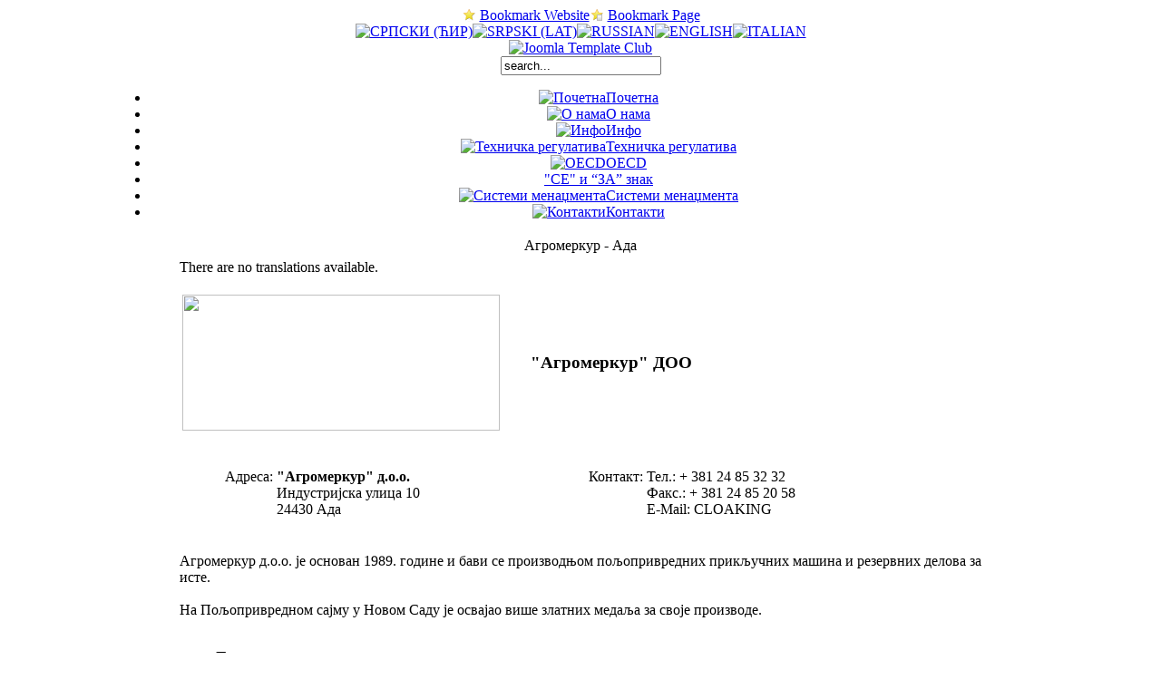

--- FILE ---
content_type: text/html; charset=utf-8
request_url: https://www.udruipm.rs/index.php?option=com_content&view=article&id=31&Itemid=85&lang=ru
body_size: 20908
content:
<?xml version="1.0" encoding="utf-8"?><!DOCTYPE html PUBLIC "-//W3C//DTD XHTML 1.0 Transitional//EN" "http://www.w3.org/TR/xhtml1/DTD/xhtml1-transitional.dtd"><html prefix="og: http://ogp.me/ns#" xmlns="http://www.w3.org/1999/xhtml" xml:lang="ru-ru" lang="ru-ru" dir="ltr" ><head><meta http-equiv="content-type" content="text/html; charset=utf-8" /><meta name="robots" content="index, follow" /><meta name="keywords" content="joomla, Joomla, OECD, ISO" /><meta name="title" content="Агромеркур - Ада" /><meta name="author" content="Administrator" /><meta name="description" content="Joomla! - the dynamic portal engine and content management system" /><meta name="generator" content="Joomla! 1.5 - Open Source Content Management" /><title>Агромеркур - Ада</title><link href="/templates/magazine_plazza/favicon.ico" rel="shortcut icon" type="image/x-icon" /><link rel="stylesheet" href="https://cdnjs.cloudflare.com/ajax/libs/simple-line-icons/2.4.1/css/simple-line-icons.min.css" type="text/css" /><link rel="stylesheet" href="/components/com_k2/css/k2.css?v=2.9.0" type="text/css" /><script type="text/javascript" src="https://cdnjs.cloudflare.com/ajax/libs/jquery/1.9.1/jquery.min.js"></script><script type="text/javascript" src="/media/k2/assets/js/k2.frontend.js?v=2.9.0&amp;sitepath=/"></script><script type="text/javascript" src="http://code.jquery.com/jquery-latest.js"></script><script type="text/javascript" src="/media/system/js/mootools.js"></script><script type="text/javascript" src="/media/system/js/caption.js"></script><script type="text/javascript">$conv_ = jQuery;$conv_(document).ready(function() {$conv_("a[href^='http:']:not([href*='" + window.location.host + "']), a[href^='https:']:not([href*='" + window.location.host + "'])").each(function() {if($conv_(this).attr("target")!="_parent"){$conv_(this).attr("target", "_blank");}});$conv_("a[href$='#']").each(function(){$conv_(this).attr("href","javascript:void(0);")});});</script><script type="text/javascript" src="https://www.udruipm.rs//modules/mod_tpmenu/tpmenu/dropdown/menu.js.php?animated=Fx.Transitions.Bounce.easeOut"></script><link href="https://www.udruipm.rs/templates/magazine_plazza/css/dropdowntpmenu.css" rel="stylesheet" type="text/css" /><meta http-equiv="Content-Type" content="text/html; charset=utf-8" /><link rel="stylesheet" href="/templates/magazine_plazza/css/css.gzip.php?style=style1&amp;type=georgia&amp;size=standard" type="text/css" /><!--<script type="text/javascript" src="/templates/magazine_plazza/scripts/js/mootools.js"></script>
--><script type="text/javascript" src="/templates/magazine_plazza/scripts/js/js.gzip.php"></script></head><body class="bodies"><div id="globalwrapper"><div id="maincpwrapper" align="center"><div id="pagewrapper" style="width:1050px;"><div id="pageinner" style="width:1030px;"><div id="topspot"><div id="bookmarkmod"><script language="JavaScript" type= "text/javascript" src="https://www.udruipm.rs//modules/mod_bookmarkus/tmpl/bookmark_us.js"></script><img src="https://www.udruipm.rs//modules/mod_bookmarkus/tmpl/bookmark_site.gif" align="absmiddle" alt="" />&nbsp;<script type="text/javascript"> displayLink("1","https://www.udruipm.rs/","udruipm","Bookmark Website"); </script><img src="https://www.udruipm.rs//modules/mod_bookmarkus/tmpl/bookmark_page.gif" align="absmiddle" alt="" />&nbsp;<script type="text/javascript"> displayLink("3","","Агромеркур - Ада","Bookmark Page"); </script></div><div id="topspotmenu"><div id="jflanguageselection"><div class="rawimages"><span><a href="https://www.udruipm.rs/index.php?option=com_content&amp;view=article&amp;id=31&amp;Itemid=85&amp;lang=sr_cir"><img src="/components/com_joomfish/images/flags/sr_cir.gif" alt="СРПСКИ (ЋИР)" title="СРПСКИ (ЋИР)" /></a></span><span><a href="https://www.udruipm.rs/index.php?option=com_content&amp;view=article&amp;id=31&amp;Itemid=85&amp;lang=sr_lat"><img src="/components/com_joomfish/images/flags/sr_lat.gif" alt="SRPSKI (LAT)" title="SRPSKI (LAT)" /></a></span><span id="active_language"><a href="https://www.udruipm.rs/index.php?option=com_content&amp;view=article&amp;id=31&amp;Itemid=85&amp;lang=ru"><img src="/components/com_joomfish/images/flags/ru.gif" alt="RUSSIAN" title="RUSSIAN" /></a></span><span><a href="https://www.udruipm.rs/index.php?option=com_content&amp;view=article&amp;id=31&amp;Itemid=85&amp;lang=en"><img src="/components/com_joomfish/images/flags/en.gif" alt="ENGLISH" title="ENGLISH" /></a></span><span><a href="https://www.udruipm.rs/index.php?option=com_content&amp;view=article&amp;id=31&amp;Itemid=85&amp;lang=it"><img src="/components/com_joomfish/images/flags/it.gif" alt="ITALIAN" title="ITALIAN" /></a></span></div></div><!--Joom!fish V2.0 (RC)--><!-- &copy; 2003-2008 Think Network, released under the GPL. --><!-- More information: at http://www.joomfish.net --></div></div><div id="topsectwrapper"><div><div id="logos"><a href="/"><img src="/templates/magazine_plazza/images/spacer.gif" alt="Joomla Template Club" width="570" height="74" border="0" /></a></div><div id="searchbox"><div id="searchbox_inner"><div class="moduletable"><form action="index.php" method="post"><div class="search"><input name="searchword" id="mod_search_searchword" maxlength="20" alt="ТРАЖИ" class="inputbox" type="text" size="20" value="search..."  onblur="if(this.value=='') this.value='search...';" onfocus="if(this.value=='search...') this.value='';" /></div><input type="hidden" name="task"   value="search" /><input type="hidden" name="option" value="com_search" /></form></div></div></div></div><div style="clear:both"></div><div class="colorful"></div></div><!-- end topsectwrapper --><div style="clear:both"></div><div id="tpmenu"><div class="moduletable"><div id="tp-mainnavwrap"><div id="tp-mainnav" class="clearfix"><ul class="clearfix"  id="tp-cssmenu"><li class="tpmenutextandimage"><a href="/index.php?option=com_content&amp;view=frontpage&amp;Itemid=1&amp;lang=ru"><img src="https://www.udruipm.rs/images/stories/menu_pocetna.jpg" border="0" alt="Почетна" onmouseover="javascript:this.src='https://www.udruipm.rs/images/stories/menu_pocetna.jpg'" onmouseout="javascript:this.src='https://www.udruipm.rs/images/stories/menu_pocetna.jpg'" />Почетна</a></li><li class="tpmenutextandimage"><a href="/index.php?option=com_content&amp;view=article&amp;id=16&amp;Itemid=21&amp;lang=ru"><img src="https://www.udruipm.rs/images/stories/menu_struktura.jpg" border="0" alt="О нама" onmouseover="javascript:this.src='https://www.udruipm.rs/images/stories/menu_struktura.jpg'" onmouseout="javascript:this.src='https://www.udruipm.rs/images/stories/menu_struktura.jpg'" />О нама</a></li><li class="tpmenutextandimage"><a href="/index.php?option=com_content&amp;view=article&amp;id=33&amp;Itemid=42&amp;lang=ru"><img src="https://www.udruipm.rs/images/stories/menu_kontakt.jpg" border="0" alt="Инфо" onmouseover="javascript:this.src='https://www.udruipm.rs/images/stories/menu_kontakt.jpg'" onmouseout="javascript:this.src='https://www.udruipm.rs/images/stories/menu_kontakt.jpg'" />Инфо</a></li><li class="tpmenutextandimage"><a href="/index.php?option=com_content&amp;view=article&amp;id=23&amp;Itemid=76&amp;lang=ru"><img src="https://www.udruipm.rs/images/stories/menu_struktura.jpg" border="0" alt="Техничка регулатива" onmouseover="javascript:this.src='https://www.udruipm.rs/images/stories/menu_struktura.jpg'" onmouseout="javascript:this.src='https://www.udruipm.rs/images/stories/menu_struktura.jpg'" />Техничка регулатива</a></li><li class="tpmenutextandimage"><a href="/index.php?option=com_content&amp;view=article&amp;id=17&amp;Itemid=23&amp;lang=ru"><img src="https://www.udruipm.rs/images/stories/menu_oecd.jpg" border="0" alt="OECD" onmouseover="javascript:this.src='https://www.udruipm.rs/images/stories/menu_oecd.jpg'" onmouseout="javascript:this.src='https://www.udruipm.rs/images/stories/menu_oecd.jpg'" />OECD</a></li><li class="tpmenutextandimage"><a href="/index.php?option=com_content&amp;view=article&amp;id=24&amp;Itemid=24&amp;lang=ru"><img src="https://www.udruipm.rs/images/stories/menu_sistemi.jpg" border="0" alt=""CE" и “ЗA” знак" onmouseover="javascript:this.src='https://www.udruipm.rs/images/stories/menu_sistemi.jpg'" onmouseout="javascript:this.src='https://www.udruipm.rs/images/stories/menu_sistemi.jpg'" />"CE" и “ЗA” знак</a></li><li class="tpmenutextandimage"><a href="/index.php?option=com_content&amp;view=article&amp;id=18&amp;Itemid=77&amp;lang=ru"><img src="https://www.udruipm.rs/images/stories/menu_sistemi.jpg" border="0" alt="Системи менаџмента" onmouseover="javascript:this.src='https://www.udruipm.rs/images/stories/menu_sistemi.jpg'" onmouseout="javascript:this.src='https://www.udruipm.rs/images/stories/menu_sistemi.jpg'" />Системи менаџмента</a></li><li class="tpmenutextandimage"><a href="/index.php?option=com_contact&amp;view=contact&amp;id=14&amp;Itemid=25&amp;lang=ru"><img src="https://www.udruipm.rs/images/stories/menu_kontakt.jpg" border="0" alt="Контакти" onmouseover="javascript:this.src='https://www.udruipm.rs/images/stories/menu_kontakt.jpg'" onmouseout="javascript:this.src='https://www.udruipm.rs/images/stories/menu_kontakt.jpg'" />Контакти</a></li></ul></div></div></div></div><div id="content_section"><div id="mainbox" style="width:890px;"><div id="mainbods" style="width:890px;"><div id="mainbodsbody"><table class="contentpaneopen"><tr><td class="contentheading" width="100%">Агромеркур - Ада			</td></tr></table><table class="contentpaneopen"><tr><td valign="top"><div class="jfdefaulttext">There are no translations available.</div><br/><table width="817" border="0"><tbody><tr><td width="150"><img src="/images/stories/agromerkur.jpg" mce_src="/images/stories/agromerkur.jpg" height="150" width="350" align="left" border="0"></td><td width="600"><font style="font-family: Times New Roman,Times,serif; font-size: 14pt; font-style: normal; font-weight: bold; color: rgb(0, 0, 0);" color="#000000">&nbsp;&nbsp;&nbsp;&nbsp;&nbsp;&nbsp;"Агромеркур" ДОО</font></td></tr></tbody></table><br /><br /><table border="0"><tbody><tr style="vertical-align: top;"><td style="text-align: right;" width="100"><font style="font-family: Times New Roman,Times,serif; font-size: 12pt; font-style: normal; font-weight: normal; color: rgb(0, 0, 0);" color="#000000">Адреса: </font></td><td width="300"><font style="font-family: Times New Roman,Times,serif; font-size: 12pt; font-style: normal; font-weight: bold; color: rgb(0, 0, 0);" color="#000000">"Агромеркур" д.о.о.<br /></font><font style="font-family: Times New Roman,Times,serif; font-size: 12pt; font-style: normal; font-weight: normal; color: rgb(0, 0, 0);" color="#000000">Индустријска улица 10<br />24430 Ада<br /></font></td><td style="text-align: right;" width="100"><font style="font-family: Times New Roman,Times,serif; font-size: 12pt; font-style: normal; font-weight: normal; color: rgb(0, 0, 0);" color="#000000">Контакт: </font></td><td width="300"><font style="font-family: Times New Roman,Times,serif; font-size: 12pt; font-style: normal; font-weight: normal; color: rgb(0, 0, 0);" color="#000000">Тел.: + 381 24 85 32 32<br />Факс.: + 381 24 85 20 58<br />E-Mail: <script language='JavaScript' type='text/javascript'><!--var prefix = '&#109;a' + 'i&#108;' + '&#116;o';var path = 'hr' + 'ef' + '=';var addy53605 = '&#97;gr&#111;m&#101;rk&#117;r' + '&#64;';addy53605 = addy53605 + '&#101;&#117;n&#101;t' + '&#46;' + 'rs';var addy_text53605 = '&#97;gr&#111;m&#101;rk&#117;r' + '&#64;' + '&#101;&#117;n&#101;t' + '&#46;' + 'rs';document.write( '<a ' + path + '\'' + prefix + ':' + addy53605 + '\'>' );document.write( addy_text53605 );document.write( '<\/a>' );//-->\n </script><script language='JavaScript' type='text/javascript'><!--document.write( '<span style=\'display: none;\'>' );//--></script>CLOAKING<script language='JavaScript' type='text/javascript'><!--document.write( '</' );document.write( 'span>' );//--></script><br /></font></td></tr></tbody></table><div style="text-align: justify;"><font style="font-family: Times New Roman,Times,serif; font-size: 12pt; font-style: normal; font-weight: normal; color: rgb(0, 0, 0);" color="#000000"><br /><br />Агромеркур д.о.о. је основан 1989. године и бави се производњом пољопривредних прикључних машина и резервних делова за исте. <br /><br />
На Пољопривредном сајму у Новом Саду је освајао више златних медаља за своје производе. <br /><br /></font><ul><font style="font-family: Times New Roman,Times,serif; font-size: 12pt; font-style: normal; font-weight: normal; color: rgb(0, 0, 0);" color="#000000">			Производни програм:<br /><br /><li style="margin-top: 0.25em; margin-bottom: 0.75em;">Сетвоспремачи,</li><li style="margin-top: 0.25em; margin-bottom: 0.75em;">Шпартачи,</li><li style="margin-top: 0.25em; margin-bottom: 0.75em;">Комбинатори са тањирачом.</li></font></ul></div><div class="tekstovi"><font style="font-family: Times New Roman,Times,serif; font-size: 12pt; font-style: normal; font-weight: normal; color: rgb(0, 0, 0);" color="#000000"><br /><br /></font><hr size="2" width="100%"><font style="font-family: Times New Roman,Times,serif; font-size: 12pt; font-style: normal; font-weight: normal; color: rgb(0, 0, 0);" color="#000000">За детаљне информације можете погледати сајт <b><a href="http://www.agromerkur.com/" target="_new">http://www.agromerkur.com</a></b><br /><br />За слање електронске поште и детаљне информације о контактима кликните <b><i><a href="/index.php?option=com_contact&amp;view=contact&amp;id=14&amp;Itemid=25&amp;lang=sr_cir">ОВДЕ</a></i></b></font></div></td></tr></table><span class="article_separator">&nbsp;</span><br /></div><!-- start tab 1 --><!-- start tab 2 --></div><div id="rightbods"><!-- start tab 3 --></div></div><div id="leftbox"><div class="moduletable-leftmenu"><h3>Чланице</h3><table width="100%" border="0" cellpadding="0" cellspacing="0"><tr align="left"><td style="vertical-align:midle;"><img src="https://www.udruipm.rs/images/stories/menu_majevica.jpg" border="0" alt="Мајевица - Бачка Паланка"/></td><td><a href="/index.php?option=com_content&amp;view=article&amp;id=2&amp;Itemid=8&amp;lang=ru" class="mainlevel">Мајевица - Бачка Паланка</a></td></tr><tr align="left"><td style="vertical-align:midle;"><img src="https://www.udruipm.rs/images/stories/menu_berko.jpg" border="0" alt="Берко - Мол"/></td><td><a href="/index.php?option=com_content&amp;view=article&amp;id=3&amp;Itemid=9&amp;lang=ru" class="mainlevel">Берко - Мол</a></td></tr><tr align="left"><td style="vertical-align:midle;"><img src="https://www.udruipm.rs/images/stories/menu_fm_morava.jpg" border="0" alt="ФМ Морава - Пожаревац"/></td><td><a href="/index.php?option=com_content&amp;view=article&amp;id=4&amp;Itemid=10&amp;lang=ru" class="mainlevel">ФМ Морава - Пожаревац</a></td></tr><tr align="left"><td style="vertical-align:midle;"><img src="https://www.udruipm.rs/images/stories/menu_zootehna.jpg" border="0" alt="Зоотехна - Прокупље"/></td><td><a href="/index.php?option=com_content&amp;view=article&amp;id=5&amp;Itemid=11&amp;lang=ru" class="mainlevel">Зоотехна - Прокупље</a></td></tr><tr align="left"><td style="vertical-align:midle;"><img src="https://www.udruipm.rs/images/stories/menu_lifam-M.jpg" border="0" alt=""Lifam M" - Стара Пазова"/></td><td><a href="/index.php?option=com_content&amp;view=article&amp;id=12&amp;Itemid=78&amp;lang=ru" class="mainlevel">"Lifam M" - Стара Пазова</a></td></tr><tr align="left"><td style="vertical-align:midle;"><img src="https://www.udruipm.rs/images/stories/menu_ipm.jpg" border="0" alt="Пољо. факултет - Нови Сад"/></td><td><a href="/index.php?option=com_content&amp;view=article&amp;id=28&amp;Itemid=81&amp;lang=ru" class="mainlevel">Пољо. факултет - Нови Сад</a></td></tr><tr align="left"><td style="vertical-align:midle;"><img src="https://www.udruipm.rs/images/stories/menu_termometal1.jpg" border="0" alt="Термометал - Ада"/></td><td><a href="/index.php?option=com_content&amp;view=article&amp;id=29&amp;Itemid=82&amp;lang=ru" class="mainlevel">Термометал - Ада</a></td></tr><tr align="left"><td style="vertical-align:midle;"><img src="https://www.udruipm.rs/images/stories/menu_agria.jpg" border="0" alt="Агриа - Суботица"/></td><td><a href="/index.php?option=com_content&amp;view=article&amp;id=30&amp;Itemid=84&amp;lang=ru" class="mainlevel">Агриа - Суботица</a></td></tr><tr align="left"><td style="vertical-align:midle;"><img src="https://www.udruipm.rs/images/stories/menu_agromerkur.jpg" border="0" alt="Агромеркур - Ада"/></td><td><a href="/index.php?option=com_content&amp;view=article&amp;id=31&amp;Itemid=85&amp;lang=ru" class="mainlevel" id="active_menu">Агромеркур - Ада</a></td></tr><tr align="left"><td style="vertical-align:midle;"><img src="https://www.udruipm.rs/images/stories/menu_elektronik.jpg" border="0" alt="Електроник - Сопот"/></td><td><a href="/index.php?option=com_content&amp;view=article&amp;id=32&amp;Itemid=86&amp;lang=ru" class="mainlevel">Електроник - Сопот</a></td></tr><tr align="left"><td style="vertical-align:midle;"><img src="https://www.udruipm.rs/images/stories/menu_poljostroj.png" border="0" alt="Пољострој - Оџаци"/></td><td><a href="/index.php?option=com_content&amp;view=article&amp;id=37&amp;Itemid=90&amp;lang=ru" class="mainlevel">Пољострој - Оџаци</a></td></tr><tr align="left"><td style="vertical-align:midle;"><img src="https://www.udruipm.rs/images/stories/menu_satex.png" border="0" alt="Satex - Ада"/></td><td><a href="/index.php?option=com_content&amp;view=article&amp;id=39&amp;Itemid=91&amp;lang=ru" class="mainlevel">Satex - Ада</a></td></tr><tr align="left"><td style="vertical-align:midle;"><img src="https://www.udruipm.rs/images/stories/menu_pla-met.png" border="0" alt="Pla-met - Zrenjanin"/></td><td><a href="/index.php?option=com_content&amp;view=article&amp;id=40&amp;Itemid=92&amp;lang=ru" class="mainlevel">Pla-met - Zrenjanin</a></td></tr></table></div><div class="moduletable-leftmenu"><h3>Документа</h3><table width="100%" border="0" cellpadding="0" cellspacing="0"><tr align="left"><td style="vertical-align:midle;"><img src="https://www.udruipm.rs/images/stories/menu_oecd.jpg" border="0" alt="Прописи и стандарди"/></td><td><a href="/index.php?option=com_ionfiles&amp;Itemid=43&amp;lang=ru" class="mainlevel">Прописи и стандарди</a></td></tr><tr align="left"><td style="vertical-align:midle;"><img src="https://www.udruipm.rs/images/stories/menu_katalozi.jpg" border="0" alt="Каталози производа"/></td><td><a href="/index.php?option=com_flippingbook&amp;view=category&amp;layout=list&amp;id=1&amp;Itemid=73&amp;lang=ru" class="mainlevel">Каталози производа</a></td></tr><tr align="left"><td style="vertical-align:midle;"><img src="https://www.udruipm.rs/images/stories/weblink.png" border="0" alt="Web линкови"/></td><td><a href="/index.php?option=com_weblinks&amp;view=category&amp;id=4&amp;Itemid=71&amp;lang=ru" class="mainlevel">Web линкови</a></td></tr></table></div><div class="moduletable"><h3>Присутно</h3>We have&nbsp;34 guests&nbsp;online		</div></div></div><!-- end content section --><div class="clearfix"></div><div id="contentbottomsection"></div><div class="clearfix"></div><div class="horizsep" style="width:1030px;"></div><div class="clearfix"></div><div id="footer_wrapper"><div id="footer_left"><div><div class="footimg" style="margin-right:15px;"><img src="/templates/magazine_plazza/images/logo_fs.jpg" alt="Freeman Solutions" border="0" class="pngfix" width="40" height="41" align="left" /></div><!--logofooter.pngDesigned by <a href="http://www.templateplazza.com" target="_blank"><strong> TemplatePlazza</strong></a><br />All Rights Reserved-->Copyright © 2008-2018 <a href="http://www.freemansolutions.rs" target="_blank"><strong>Freeman Solutions</a><br />Сва права задржана</div></div><div id="footer_right"><div class="moduletable"><strong>Content View Hits</strong> : 11985214<br /></div></div><div style="clear:both; line-height:1px;">&nbsp;</div></div></div><!-- end #pageinner --><div class="clearfix"></div></div><!-- end #pagewarpper --></div><!-- end #maincpwrapper --></div></body></html>
